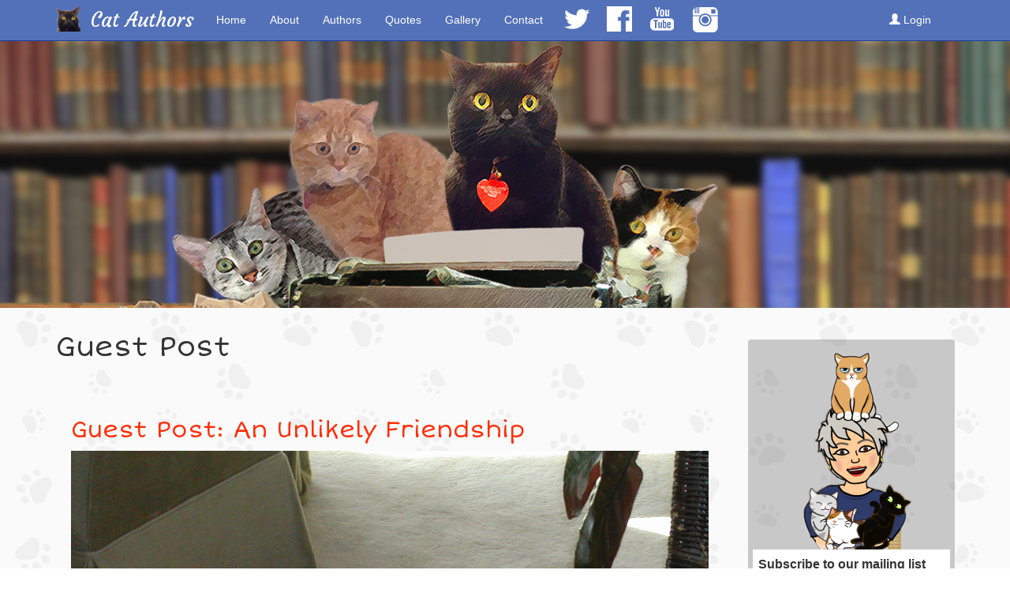

--- FILE ---
content_type: text/html; charset=utf-8
request_url: https://catauthors.com/tags/guest-post
body_size: 6745
content:
<!DOCTYPE html PUBLIC "-//W3C//DTD XHTML+RDFa 1.0//EN"
  "http://www.w3.org/MarkUp/DTD/xhtml-rdfa-1.dtd">
<html lang="en" dir="ltr" prefix="og: http://ogp.me/ns# content: http://purl.org/rss/1.0/modules/content/ dc: http://purl.org/dc/terms/ foaf: http://xmlns.com/foaf/0.1/ rdfs: http://www.w3.org/2000/01/rdf-schema# sioc: http://rdfs.org/sioc/ns# sioct: http://rdfs.org/sioc/types# skos: http://www.w3.org/2004/02/skos/core# xsd: http://www.w3.org/2001/XMLSchema#">
<head profile="http://www.w3.org/1999/xhtml/vocab">
  <meta charset="utf-8">
  <meta name="viewport" content="width=device-width, initial-scale=1.0">

<!-- Global site tag (gtag.js) - Google Analytics -->
<script async src="https://www.googletagmanager.com/gtag/js?id=UA-55397459-1"></script>
<script>
  window.dataLayer = window.dataLayer || [];
  function gtag(){dataLayer.push(arguments);}
  gtag('js', new Date());

  gtag('config', 'UA-55397459-1');
</script>


  <meta http-equiv="Content-Type" content="text/html; charset=utf-8" />
<link rel="alternate" type="application/rss+xml" title="RSS - Guest Post" href="https://catauthors.com/taxonomy/term/86/feed" />
<meta about="/tags/guest-post" typeof="skos:Concept" property="rdfs:label skos:prefLabel" content="Guest Post" />
<link rel="shortcut icon" href="https://catauthors.com/sites/default/files/lil_inky_0.png" type="image/png" />
<meta name="generator" content="Drupal 7 (https://www.drupal.org)" />
<link rel="canonical" href="https://catauthors.com/tags/guest-post" />
<link rel="shortlink" href="https://catauthors.com/taxonomy/term/86" />
<meta property="og:site_name" content="Cat Authors" />
<meta property="og:type" content="article" />
<meta property="og:url" content="https://catauthors.com/tags/guest-post" />
<meta property="og:title" content="Guest Post" />
<meta name="twitter:card" content="summary" />
<meta name="twitter:url" content="https://catauthors.com/tags/guest-post" />
<meta name="twitter:title" content="Guest Post" />
<meta name="dcterms.title" content="Guest Post" />
<meta name="dcterms.type" content="Text" />
<meta name="dcterms.format" content="text/html" />
<meta name="dcterms.identifier" content="https://catauthors.com/tags/guest-post" />
  <title>Guest Post | Cat Authors</title>
  <style>
@import url("https://catauthors.com/modules/system/system.base.css?siop42");
</style>
<style>
@import url("https://catauthors.com/modules/field/theme/field.css?siop42");
@import url("https://catauthors.com/modules/node/node.css?siop42");
@import url("https://catauthors.com/sites/all/modules/views/css/views.css?siop42");
@import url("https://catauthors.com/sites/all/modules/ckeditor/css/ckeditor.css?siop42");
</style>
<style>
@import url("https://catauthors.com/sites/all/libraries/colorbox/example2/colorbox.css?siop42");
@import url("https://catauthors.com/sites/all/modules/ctools/css/ctools.css?siop42");
</style>
<link type="text/css" rel="stylesheet" href="//cdn.jsdelivr.net/bootstrap/3.0.2/css/bootstrap.css" media="all" />
<style>
@import url("https://catauthors.com/sites/all/themes/bootstrap/css/3.0.2/overrides.min.css?siop42");
@import url("https://catauthors.com/sites/all/themes/catauthors_bootstrap_subtheme/css/cat_style.css?siop42");
</style>
  <!-- HTML5 element support for IE6-8 -->
  <!--[if lt IE 9]>
    <script src="//html5shiv.googlecode.com/svn/trunk/html5.js"></script>
  <![endif]-->
  <script src="//code.jquery.com/jquery-1.10.2.min.js"></script>
<script>window.jQuery || document.write("<script src='/sites/all/modules/jquery_update/replace/jquery/1.10/jquery.min.js'>\x3C/script>")</script>
<script src="https://catauthors.com/misc/jquery-extend-3.4.0.js?v=1.10.2"></script>
<script src="https://catauthors.com/misc/jquery-html-prefilter-3.5.0-backport.js?v=1.10.2"></script>
<script src="https://catauthors.com/misc/jquery.once.js?v=1.2"></script>
<script src="https://catauthors.com/misc/drupal.js?siop42"></script>
<script src="https://catauthors.com/misc/form-single-submit.js?v=7.101"></script>
<script src="//cdn.jsdelivr.net/bootstrap/3.0.2/js/bootstrap.js"></script>
<script src="https://catauthors.com/sites/all/libraries/colorbox/jquery.colorbox-min.js?siop42"></script>
<script src="https://catauthors.com/sites/all/modules/colorbox/js/colorbox.js?siop42"></script>
<script>jQuery.extend(Drupal.settings, {"basePath":"\/","pathPrefix":"","setHasJsCookie":0,"ajaxPageState":{"theme":"catauthors_bootstrap_subtheme","theme_token":"_huyhsEJ9ohWlZSnG16hxIEI6j-6uCsq_zL0Y_wrhQk","js":{"sites\/all\/themes\/bootstrap\/js\/bootstrap.js":1,"\/\/code.jquery.com\/jquery-1.10.2.min.js":1,"0":1,"misc\/jquery-extend-3.4.0.js":1,"misc\/jquery-html-prefilter-3.5.0-backport.js":1,"misc\/jquery.once.js":1,"misc\/drupal.js":1,"misc\/form-single-submit.js":1,"\/\/cdn.jsdelivr.net\/bootstrap\/3.0.2\/js\/bootstrap.js":1,"sites\/all\/libraries\/colorbox\/jquery.colorbox-min.js":1,"sites\/all\/modules\/colorbox\/js\/colorbox.js":1},"css":{"modules\/system\/system.base.css":1,"modules\/field\/theme\/field.css":1,"modules\/node\/node.css":1,"sites\/all\/modules\/views\/css\/views.css":1,"sites\/all\/modules\/ckeditor\/css\/ckeditor.css":1,"sites\/all\/libraries\/colorbox\/example2\/colorbox.css":1,"sites\/all\/modules\/ctools\/css\/ctools.css":1,"\/\/cdn.jsdelivr.net\/bootstrap\/3.0.2\/css\/bootstrap.css":1,"sites\/all\/themes\/bootstrap\/css\/3.0.2\/overrides.min.css":1,"sites\/all\/themes\/catauthors_bootstrap_subtheme\/css\/cat_style.css":1}},"colorbox":{"opacity":"0.85","current":"{current} of {total}","previous":"\u00ab Prev","next":"Next \u00bb","close":"Close","maxWidth":"98%","maxHeight":"98%","fixed":true,"mobiledetect":true,"mobiledevicewidth":"480px","file_public_path":"\/sites\/default\/files","specificPagesDefaultValue":"admin*\nimagebrowser*\nimg_assist*\nimce*\nnode\/add\/*\nnode\/*\/edit\nprint\/*\nprintpdf\/*\nsystem\/ajax\nsystem\/ajax\/*"},"urlIsAjaxTrusted":{"\/tags\/guest-post":true},"bootstrap":{"anchorsFix":1,"anchorsSmoothScrolling":1,"formHasError":1,"popoverEnabled":1,"popoverOptions":{"animation":1,"html":0,"placement":"right","selector":"","trigger":"click","triggerAutoclose":1,"title":"","content":"","delay":0,"container":"body"},"tooltipEnabled":1,"tooltipOptions":{"animation":1,"html":0,"placement":"auto left","selector":"","trigger":"hover focus","delay":0,"container":"body"}}});</script>
  <link href='https://fonts.googleapis.com/css?family=Short+Stack|Courgette' rel='stylesheet' type='text/css'>
</head>
<body class="html not-front not-logged-in one-sidebar sidebar-second page-taxonomy page-taxonomy-term page-taxonomy-term- page-taxonomy-term-86" >
  <div id="fb-root"></div>
    <script>(function(d, s, id) {
		var js, fjs = d.getElementsByTagName(s)[0];
  		if (d.getElementById(id)) return;
  		js = d.createElement(s); js.id = id;
  		js.src = "//connect.facebook.net/en_US/sdk.js#xfbml=1&version=v2.0";
  		fjs.parentNode.insertBefore(js, fjs);
	}(document, 'script', 'facebook-jssdk'));</script>
  <div id="skip-link">
    <a href="#main-content" class="element-invisible element-focusable">Skip to main content</a>
  </div>
    
<div class="cat-header">
  </div>

<header id="navbar" role="banner" class="navbar navbar-fixed-top navbar-default">
  <div class="container">
  
	
	
    <div class="navbar-header">
            <a class="logo navbar-btn pull-left" href="/" title="Home">
        <img src="https://catauthors.com/sites/default/files/lil_inky.png" alt="Home" />
      </a>
      
            <a class="name navbar-brand" href="/" title="Home">Cat Authors</a>
      
      <!-- .btn-navbar is used as the toggle for collapsed navbar content -->
      <button type="button" class="navbar-toggle" data-toggle="collapse" data-target=".navbar-collapse">
        <span class="sr-only">Toggle navigation</span>
        <span class="icon-bar"></span>
        <span class="icon-bar"></span>
        <span class="icon-bar"></span>
      </button>
    </div>

          <div class="navbar-collapse collapse">
        <nav role="navigation">
          		    <ul class="menu nav navbar-nav"><li class="first leaf"><a href="/">Home</a></li>
<li class="leaf"><a href="/about">About</a></li>
<li class="leaf"><a href="/authors" title="Meet the Authors">Authors</a></li>
<li class="leaf"><a href="/quotes" title="Cat Quips and Quotes">Quotes</a></li>
<li class="leaf"><a href="http://catauthors.com/gallery" title="Photo Gallery">Gallery</a></li>
<li class="last leaf"><a href="/contact" title="Contact the Authors">Contact</a></li>
</ul>			<ul class="menu nav navbar-nav">
				<li><a title="Cat Authors on Twitter"style="padding:0px" href="https://twitter.com/catauthors" target="_blank"><img class="navbar-social" src="https://catauthors.com/img/twitter.png"></a></li>
				<li><a title="Cat Authors on Facebook" style="padding:0px" href="https://www.facebook.com/CatAuthors" target="_blank"><img class="navbar-social" src="https://catauthors.com/img/facebook.png"></a></li>
				<li><a title="Cat Authors on YouTube" style="padding:0px" href="https://www.youtube.com/channel/UCqXBF6i2teHs4aUOBYgdWEQ" target="_blank"><img class="navbar-social" src="https://catauthors.com/img/youtube.png"></a></li>
                <li><a title="Cat Authors on Instagram"style="padding:0px" href="https://www.instagram.com/catauthors/" target="_blank"><img class="navbar-social" src="https://catauthors.com/img/instagram.png"></a></li>
			</ul>
                    		  
		  		  <ul class="menu nav navbar-nav secondary login-nav"><li><a href="http://catauthors.com/user" class="top-green" title="Log in or Join"><span class="glyphicon glyphicon-user top-green"></span> Login</a></li></ul>
		  		  		  
                  </nav>
      </div>
      </div>
</header>

<div class="main-container container">

  <header role="banner" id="page-header">
    
      </header> <!-- /#page-header -->

  <div class="row">

    
    <section class="col-sm-9">
                  <a id="main-content"></a>
            <h1 class="page-header">Guest Post</h1>                                                    <div class="region region-content">
    <section id="block-system-main" class="block block-system clearfix">

      
  <div class="term-listing-heading"><div id="taxonomy-term-86" class="taxonomy-term vocabulary-tags">

  
  <div class="content">
      </div>

</div>
</div><div id="node-82" class="node node-news node-teaser clearfix" about="/news/guest-post-unlikely-friendship" typeof="sioc:Item foaf:Document">

  
        <h2><a href="/news/guest-post-unlikely-friendship">Guest Post: An Unlikely Friendship</a></h2>
    <span property="dc:title" content="Guest Post: An Unlikely Friendship" class="rdf-meta element-hidden"></span><span property="sioc:num_replies" content="0" datatype="xsd:integer" class="rdf-meta element-hidden"></span>
  
  <div class="content">
    <!--
THIS FILE IS NOT USED AND IS HERE AS A STARTING POINT FOR CUSTOMIZATION ONLY.
See http://api.drupal.org/api/function/theme_field/7 for details.
After copying this file to your theme's folder and customizing it, remove this
HTML comment.
-->
<div class="field field-name-field-image field-type-image field-label-hidden">
    <div class="field-items">
          <div style="max-width:100% !important;"class="field-item even"><a href="https://catauthors.com/sites/default/files/captain%20rocky.jpg" title="Guest Post: An Unlikely Friendship" class="colorbox" data-colorbox-gallery="gallery-node-82-QybIPn7e-1o" data-cbox-img-attrs="{&quot;title&quot;: &quot;&quot;, &quot;alt&quot;: &quot;&quot;}"><img typeof="foaf:Image" class="img-responsive" src="https://catauthors.com/sites/default/files/captain%20rocky.jpg" width="1600" height="1200" alt="" title="" /></a></div>
      </div>
</div>
<!--
THIS FILE IS NOT USED AND IS HERE AS A STARTING POINT FOR CUSTOMIZATION ONLY.
See http://api.drupal.org/api/function/theme_field/7 for details.
After copying this file to your theme's folder and customizing it, remove this
HTML comment.
-->
<div class="field field-name-body field-type-text-with-summary field-label-hidden">
    <div class="field-items">
          <div class="field-item even" property="content:encoded"><p>Captain Slinky was a ferret, named for is method of climbing and descending steps, and for his rank among ferrets. Rocky was a cat, named after a Beatles song.</p>

<p>Rocky was trained by a diligent pair of young boys to stalk and ambush toy trucks pulled on a string. Captain hid used q-tips and cotton balls under couches and furniture, probably for a rainy day but possibly for a sculpture he never got around to completing.</p></div>
      </div>
</div>
  </div>


  
    
    
</div>

</section>
  </div>
    </section>

          <aside class="col-sm-3" role="complementary">
          <div class="region region-sidebar-second">
    <section id="block-block-6" class="block block-block clearfix">

      
  <p><img src="https://catauthors.com/img/Dorene.png" /></p>

</section>
<section id="block-block-10" class="block block-block clearfix">

      
  <!-- Begin Mailchimp Signup Form -->
<link href="//cdn-images.mailchimp.com/embedcode/slim-10_7.css" rel="stylesheet" type="text/css" />
<style type="text/css">
<!--/*--><![CDATA[/* ><!--*/
#mc_embed_signup{background:#fff; clear:left; font:14px Helvetica,Arial,sans-serif; }
	/* Add your own Mailchimp form style overrides in your site stylesheet or in this style block.
	   We recommend moving this block and the preceding CSS link to the HEAD of your HTML file. */

/*--><!]]>*/
</style>
<div id="mc_embed_signup">
<form action="https://catauthors.us11.list-manage.com/subscribe/post?u=f4177fdd98ccf168feb2436bc&amp;id=7017449955" class="validate" id="mc-embedded-subscribe-form" method="post" name="mc-embedded-subscribe-form" novalidate="" target="_blank">
<div id="mc_embed_signup_scroll"><label for="mce-EMAIL">Subscribe to our mailing list</label> <input class="email" id="mce-EMAIL" name="EMAIL" placeholder="email address" required="" type="email" value="" /> <!-- real people should not fill this in and expect good things - do not remove this or risk form bot signups-->
<div aria-hidden="true" style="position: absolute; left: -5000px;"><input name="b_f4177fdd98ccf168feb2436bc_7017449955" tabindex="-1" type="text" value="" /></div>

<div class="clear"><input class="button" id="mc-embedded-subscribe" name="subscribe" type="submit" value="Subscribe" /></div>

<div class="clear"><a class="button" href="https://catauthors.com/contact" name="contact" style="width:35%;" id="contact">Contact</a></div>
</div>
</form>
</div>
<!--End mc_embed_signup-->
</section>
<section id="block-block-9" class="block block-block clearfix">

      
  <h3><a href="http://catauthors.com/quotes">Jokes &amp; Quotes</a></h3>

</section>
<section id="block-views-news-feed-block" class="block block-views clearfix">

        <h2 class="block-title">Mews 'n News</h2>
    
  <div class="view view-news-feed view-id-news_feed view-display-id-block view-dom-id-1ccd22c4db6e48b67d24d6e1a4485295">
        
  
  
      <div class="view-content">
        <div class="views-row views-row-1 views-row-odd views-row-first">
      
  <span>        <span><a href="/news/creek-fire-two-year-anniversary-dec-5-remembering-our-mandatory-evacuation">THE CREEK FIRE TWO YEAR ANNIVERSARY (Dec. 5) - REMEMBERING OUR MANDATORY EVACUATION</a></span>  </span>  
  <span>        <span>Posted on 12/07/2019</span>  </span>  </div>
  <div class="views-row views-row-2 views-row-even">
      
  <span>        <span><a href="/news/cats-costs-deductions">CATS:  COSTS &amp; -- DEDUCTIONS?</a></span>  </span>  
  <span>        <span>Posted on 03/02/2019</span>  </span>  </div>
  <div class="views-row views-row-3 views-row-odd">
      
  <span>        <span><a href="/news/black-cat-factoids">BLACK CAT FACTOIDS</a></span>  </span>  
  <span>        <span>Posted on 08/14/2018</span>  </span>  </div>
  <div class="views-row views-row-4 views-row-even">
      
  <span>        <span><a href="/news/sleepypod-trial">THE SLEEPYPOD TRIAL</a></span>  </span>  
  <span>        <span>Posted on 02/24/2018</span>  </span>  </div>
  <div class="views-row views-row-5 views-row-odd">
      
  <span>        <span><a href="/news/thanksgiving-can-land-your-cat-vet">THANKSGIVING CAN LAND YOUR CAT AT THE VET</a></span>  </span>  
  <span>        <span>Posted on 11/21/2017</span>  </span>  </div>
  <div class="views-row views-row-6 views-row-even">
      
  <span>        <span><a href="/news/veterans-day">VETERANS DAY</a></span>  </span>  
  <span>        <span>Posted on 11/11/2017</span>  </span>  </div>
  <div class="views-row views-row-7 views-row-odd">
      
  <span>        <span><a href="/news/no-postings-while-meowmuhs-been-recovering">NO POSTINGS WHILE MEOWMUH&#039;S BEEN RECOVERING</a></span>  </span>  
  <span>        <span>Posted on 10/04/2017</span>  </span>  </div>
  <div class="views-row views-row-8 views-row-even">
      
  <span>        <span><a href="/news/finding-home-care-agency-hoomans-likes-pets">FINDING A HOME CARE AGENCY FOR HOOMANS THAT LIKES PETS</a></span>  </span>  
  <span>        <span>Posted on 10/04/2017</span>  </span>  </div>
  <div class="views-row views-row-9 views-row-odd">
      
  <span>        <span><a href="/news/why-walker-so-heavy">WHY IS THE WALKER SO HEAVY? </a></span>  </span>  
  <span>        <span>Posted on 08/25/2017</span>  </span>  </div>
  <div class="views-row views-row-10 views-row-even">
      
  <span>        <span><a href="/news/meowmuhs-new-knee">MEOWMUH&#039;S NEW KNEE</a></span>  </span>  
  <span>        <span>Posted on 08/25/2017</span>  </span>  </div>
  <div class="views-row views-row-11 views-row-odd">
      
  <span>        <span><a href="/news/cats-working-their-eats">CATS WORKING FOR THEIR EATS</a></span>  </span>  
  <span>        <span>Posted on 07/24/2017</span>  </span>  </div>
  <div class="views-row views-row-12 views-row-even views-row-last">
      
  <span>        <span><a href="/news/marion-bright-author-instructor">MARION BRIGHT, AUTHOR, INSTRUCTOR</a></span>  </span>  
  <span>        <span>Posted on 07/09/2017</span>  </span>  </div>
    </div>
  
  
  
  
  
  
</div>
</section>
<section id="block-block-8" class="block block-block clearfix">

      
  <h2 class="block-title"><a href="http://catauthors.com/tags">Post Tags</a></h2>

</section>
<section id="block-search-form" class="block block-search clearfix">

      
  <form class="form-search content-search" action="/tags/guest-post" method="post" id="search-block-form" accept-charset="UTF-8"><div><div>
      <h2 class="element-invisible">Search form</h2>
    <div class="input-group"><input title="Enter the terms you wish to search for." placeholder="Search" class="form-control form-text" type="text" id="edit-search-block-form--2" name="search_block_form" value="" size="15" maxlength="128" /><span class="input-group-btn"><button type="submit" class="btn btn-primary"><span class="icon glyphicon glyphicon-search" aria-hidden="true"></span>
</button></span></div><div class="form-actions form-wrapper form-group" id="edit-actions"><button class="element-invisible btn btn-primary form-submit" type="submit" id="edit-submit" name="op" value="Search">Search</button>
</div><input type="hidden" name="form_build_id" value="form-fKhxdneZQyVXaXLw7Q1ucj9TNcu9tH6qPcSSuEG0Q14" />
<input type="hidden" name="form_id" value="search_block_form" />
</div>
</div></form>
</section>
<section id="block-block-7" class="block block-block clearfix">

        <h2 class="block-title">Disclaimer</h2>
    
  <h5>Pictures, videos, and text on this blog are meant for your enjoyment. We cats are thrilled to be sharing our experiences with you. We ask nicely that you do not use or repurpose this content on any other websites or publications. This agreement is enforced by Spirit.</h5>

</section>
  </div>
      </aside>  <!-- /#sidebar-second -->
    
  </div>
</div>
<footer class="footer container">
    <div class="region region-footer">
    <section id="block-block-1" class="block block-block clearfix">

      
  <div>
<p><span style="font-size:12px">Web &amp; design by <a href="http://charlescreative.com" target="_blank" title="Web Design and Development by Charles Creative">Charles Creative</a></span></p>
</div>

<p><span style="font-size:12px">Footer artwork by Karen Bagnard: <a href="http://morethanmermaids.com/" target="_blank">More Than Mermaids</a></span></p>

</section>
  </div>
  <span style="font-size:12px;">Copyright &copy 2026 Cat Authors</span>
</footer>
  <script src="https://catauthors.com/sites/all/themes/bootstrap/js/bootstrap.js?siop42"></script>
</body>
</html>
